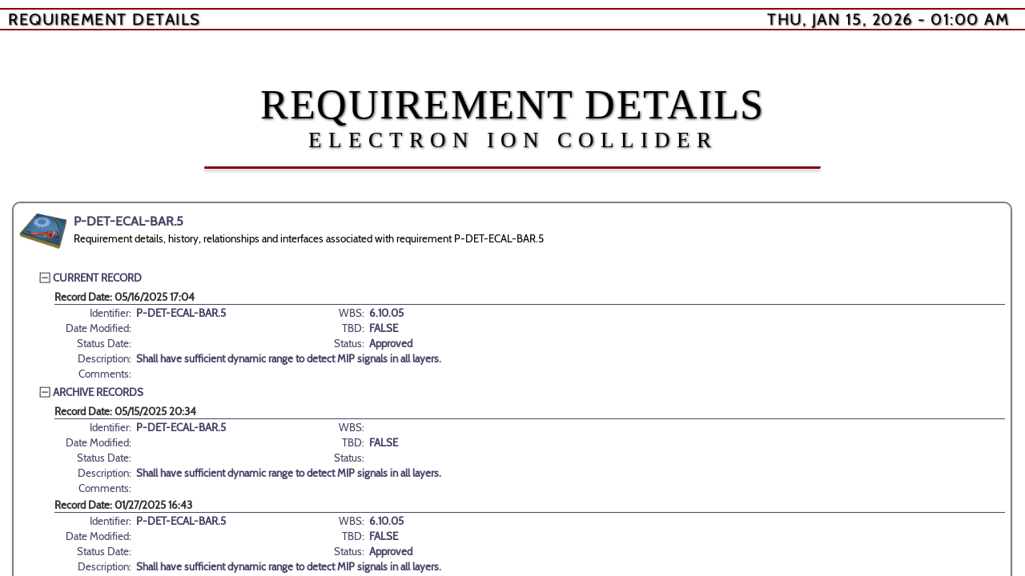

--- FILE ---
content_type: text/html; charset=UTF-8
request_url: https://eic.jlab.org/Requirements/Requirements/DET/DET-ECAL-BAR/P-005.html
body_size: 8236
content:
<!--
=======================================================================
This page was auto-generated using the RequirementWeb system
(Walt Akers, Thomas Jefferson National Accelerator Facility, 2023).

Any modifications to this page will be overwritten the next time
the program is executed. Please make changes to the originating
spreadsheet as necessary.
=======================================================================
-->

<html lang='en'>
<head>
    <meta http-equiv='Content-Type' content='text/html; charset=utf-8'/>
    <meta http-equiv='Cache-Control' content='no-cache, no-store, must-revalidate' />
    <meta http-equiv='Pragma' content='no-cache' />
    <meta http-equiv='Expires' content='0' />
    <base href='../../../' target='_blank'>
    <link rel='stylesheet' type='text/css' href='css/Requirements.css' />
    <style>
        iframe.embed
            {
            border: none;
            width: 100%;
            overflow: hidden;
            }
        div.content
        	{
        	top: 40px;
        	}
    </style>
    <script type='text/javascript' src='script/RequirementIntegrator.js'></script>
</head>

<body>
<div class='navigation'>
    <div class='leftHalf'>Requirement Details</div>
    <div class='rightHalf'>Thu, Jan 15, 2026 - 01:00 AM</div>
    </div>
</div>

<div class='content'>

<a id='Top'></a>
<div class='header'>
    <div class='title'>Requirement Details</div>
    <div class='subtitle'>Electron Ion Collider</div>
    <hr>
</div>

<div>
<ul id='MainBody'>
    <a id='REQ'></a>
    <div class='super'>
    <li class='super'><div><img src='icons/Requirements.png' title='Click to open or close... Double-click to open or close all.' class='viewTopBtn' id='REQIcon' onclick="toggleChildren('REQ')" ondblclick="toggleAllChildren('REQ')"></img></div><div><h1>P-DET-ECAL-BAR.5</h1>
    <p>Requirement details, history, relationships and interfaces associated with requirement P-DET-ECAL-BAR.5</div></li>
    <br>
    <ul id='REQBody'>
        <li class='tabReqHead'><div><img src='icons/Close.png' title='Click to open or close... Double-click to open or close all.' class='viewSubBtn' id='CURRBtn' onclick="toggleChildren('CURR')" ondblclick="toggleAllChildren('CURR')" width='20px'></img><span class='top'>CURRENT RECORD<span></div></li>
            <ul id='CURRBody'>
                <table class='reqDef'>
                    <tr><td class='heading' colspan=4>Record Date: 05/16/2025 17:04</td></tr>
                    <tr>
                        <td class='label'>Identifier: </td>
                        <td class='data'>P-DET-ECAL-BAR.5</td>
                	<td class='label'>WBS: </td>
                        <td class='data'>6.10.05</td>
                    </tr>
                    <tr>
                        <td class='label'>Date Modified: </td>
                        <td class='data'></td>
                	<td class='label'>TBD:</td>
                        <td class='data'>FALSE</td>
                    </tr>
                    <tr>
                        <td class='label'>Status Date: </td>
                        <td class='data'></td>
                	<td class='label'>Status: </td>
                        <td class='data'>Approved</td>
                    </tr>
                    <tr>
                        <td class='label'>Description: </td>
                	<td class='data' colspan=3>Shall have sufficient dynamic range to detect MIP signals in all layers.</td>
                    </tr>
                    <tr>
                        <td class='label'>Comments: </td>
                	<td class='data' colspan=3></td>
                    </tr>
                </table>
            </ul>
        <li class='tabReqHead'><div><img src='icons/Close.png' title='Click to open or close... Double-click to open or close all.' class='viewSubBtn' id='ARCHBtn' onclick="toggleChildren('ARCH')" ondblclick="toggleAllChildren('ARCH')" width='20px'></img><span class='top'>ARCHIVE RECORDS<span></div></li>
            <ul id='ARCHBody'>
                <table class='reqDef'>
                    <tr><td class='heading' colspan=4>Record Date: 05/15/2025 20:34</td></tr>
                    <tr>
                        <td class='label'>Identifier: </td>
                        <td class='data'>P-DET-ECAL-BAR.5</td>
                	<td class='label'>WBS: </td>
                        <td class='data'></td>
                    </tr>
                    <tr>
                        <td class='label'>Date Modified: </td>
                        <td class='data'></td>
                	<td class='label'>TBD:</td>
                        <td class='data'>FALSE</td>
                    </tr>
                    <tr>
                        <td class='label'>Status Date: </td>
                        <td class='data'></td>
                	<td class='label'>Status: </td>
                        <td class='data'></td>
                    </tr>
                    <tr>
                        <td class='label'>Description: </td>
                	<td class='data' colspan=3>Shall have sufficient dynamic range to detect MIP signals in all layers.</td>
                    </tr>
                    <tr>
                        <td class='label'>Comments: </td>
                	<td class='data' colspan=3></td>
                    </tr>
                </table>
                <table class='reqDef'>
                    <tr><td class='heading' colspan=4>Record Date: 01/27/2025 16:43</td></tr>
                    <tr>
                        <td class='label'>Identifier: </td>
                        <td class='data'>P-DET-ECAL-BAR.5</td>
                	<td class='label'>WBS: </td>
                        <td class='data'>6.10.05</td>
                    </tr>
                    <tr>
                        <td class='label'>Date Modified: </td>
                        <td class='data'></td>
                	<td class='label'>TBD:</td>
                        <td class='data'>FALSE</td>
                    </tr>
                    <tr>
                        <td class='label'>Status Date: </td>
                        <td class='data'></td>
                	<td class='label'>Status: </td>
                        <td class='data'>Approved</td>
                    </tr>
                    <tr>
                        <td class='label'>Description: </td>
                	<td class='data' colspan=3>Shall have sufficient dynamic range to detect MIP signals in all layers.</td>
                    </tr>
                    <tr>
                        <td class='label'>Comments: </td>
                	<td class='data' colspan=3></td>
                    </tr>
                </table>
            </ul>
        <li class='tabReqHead'><div><img src='icons/Close.png' title='Click to open or close... Double-click to open or close all.' class='viewSubBtn' id='IDX3Btn' onclick="toggleChildren('IDX3')" ondblclick="toggleAllChildren('IDX3')" width='20px'></img><span class='top'>RELATIONSHIPS<span></div></li>
            <ul id='IDX3Body'>
                <table class="reqRef">
                <tr><td class='heading' colspan=2>Parents</td></tr>
                <tr><td><a href='Requirements/DET/DET-ECAL-BAR/F-001.html' target='F-DET-ECAL-BAR.1'>F-DET-ECAL-BAR.1</a></td><td>Shall provide electron ID up to 50 GeV and down to 1 GeV and below.</td></tr>
                <tr><td><a href='Requirements/DET/DET-ECAL-BAR/F-005.html' target='F-DET-ECAL-BAR.5'>F-DET-ECAL-BAR.5</a></td><td>Four imaging planes shall be produced for a baseline, with mechanical design being capable to accommodate six imaging planes.</td></tr>
                <tr><td class='heading' colspan=2>Children</td></tr>
                <tr><td colspan=2>No children.</td></tr>
                </table>
            </ul>
        <li class='tabReqHead'><div><img src='icons/Close.png' title='Click to open or close... Double-click to open or close all.' class='viewSubBtn' id='INTFBtn' onclick="toggleChildren('INTF')" ondblclick="toggleAllChildren('INTF')" width='20px'></img><span class='top'>INTERFACES<span></div></li>
            <ul id='INTFBody'>
    	     <p>This function not yet implemented.</p>
    	     </ul>
        </ul>
</ul>
</body>
